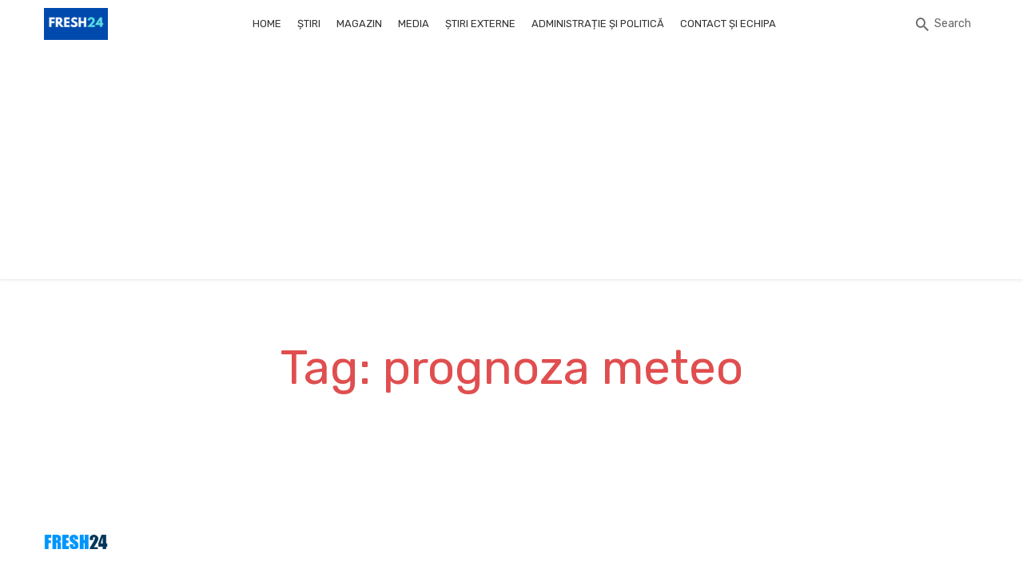

--- FILE ---
content_type: text/html; charset=UTF-8
request_url: https://fresh24.ro/stiri-despre/prognoza-meteo/
body_size: 12226
content:
<!DOCTYPE html>
<html lang="ro-RO">
<head>
	<!-- Google tag (gtag.js) -->
<script async src="https://www.googletagmanager.com/gtag/js?id=G-HNJC67RG3T"></script>
<script>
  window.dataLayer = window.dataLayer || [];
  function gtag(){dataLayer.push(arguments);}
  gtag('js', new Date());

  gtag('config', 'G-HNJC67RG3T');
</script>
	

	<meta charset="UTF-8" />
    <meta name="viewport" content="width=device-width, initial-scale=1"/>
    <link rel="profile" href="//gmpg.org/xfn/11" />
	<script type="application/javascript">var ajaxurl = "https://fresh24.ro/wp-admin/admin-ajax.php"</script><meta name='robots' content='index, follow, max-image-preview:large, max-snippet:-1, max-video-preview:-1' />

	<!-- This site is optimized with the Yoast SEO plugin v26.6 - https://yoast.com/wordpress/plugins/seo/ -->
	<title>prognoza meteo Archives - Fresh24</title>
	<link rel="canonical" href="https://fresh24.ro/stiri-despre/prognoza-meteo/" />
	<meta property="og:locale" content="ro_RO" />
	<meta property="og:type" content="article" />
	<meta property="og:title" content="prognoza meteo Archives - Fresh24" />
	<meta property="og:url" content="https://fresh24.ro/stiri-despre/prognoza-meteo/" />
	<meta property="og:site_name" content="Fresh24" />
	<meta name="twitter:card" content="summary_large_image" />
	<script type="application/ld+json" class="yoast-schema-graph">{"@context":"https://schema.org","@graph":[{"@type":"CollectionPage","@id":"https://fresh24.ro/stiri-despre/prognoza-meteo/","url":"https://fresh24.ro/stiri-despre/prognoza-meteo/","name":"prognoza meteo Archives - Fresh24","isPartOf":{"@id":"https://fresh24.ro/#website"},"breadcrumb":{"@id":"https://fresh24.ro/stiri-despre/prognoza-meteo/#breadcrumb"},"inLanguage":"ro-RO"},{"@type":"BreadcrumbList","@id":"https://fresh24.ro/stiri-despre/prognoza-meteo/#breadcrumb","itemListElement":[{"@type":"ListItem","position":1,"name":"Home","item":"https://fresh24.ro/"},{"@type":"ListItem","position":2,"name":"prognoza meteo"}]},{"@type":"WebSite","@id":"https://fresh24.ro/#website","url":"https://fresh24.ro/","name":"Fresh24","description":"Cele mai importante știri ale zilei","publisher":{"@id":"https://fresh24.ro/#organization"},"potentialAction":[{"@type":"SearchAction","target":{"@type":"EntryPoint","urlTemplate":"https://fresh24.ro/?s={search_term_string}"},"query-input":{"@type":"PropertyValueSpecification","valueRequired":true,"valueName":"search_term_string"}}],"inLanguage":"ro-RO"},{"@type":"Organization","@id":"https://fresh24.ro/#organization","name":"FRESH24","url":"https://fresh24.ro/","logo":{"@type":"ImageObject","inLanguage":"ro-RO","@id":"https://fresh24.ro/#/schema/logo/image/","url":"https://fresh24.ro/wp-content/uploads/2021/01/fresh24.png","contentUrl":"https://fresh24.ro/wp-content/uploads/2021/01/fresh24.png","width":124,"height":39,"caption":"FRESH24"},"image":{"@id":"https://fresh24.ro/#/schema/logo/image/"}}]}</script>
	<!-- / Yoast SEO plugin. -->


<link rel='dns-prefetch' href='//fonts.googleapis.com' />
<link rel='preconnect' href='https://fonts.gstatic.com' crossorigin />
<link rel="alternate" type="application/rss+xml" title="Fresh24 &raquo; Flux" href="https://fresh24.ro/feed/" />
<link rel="alternate" type="application/rss+xml" title="Fresh24 &raquo; Flux comentarii" href="https://fresh24.ro/comments/feed/" />
<link rel="alternate" type="application/rss+xml" title="Fresh24 &raquo; Flux etichetă prognoza meteo" href="https://fresh24.ro/stiri-despre/prognoza-meteo/feed/" />
<style id='wp-img-auto-sizes-contain-inline-css' type='text/css'>
img:is([sizes=auto i],[sizes^="auto," i]){contain-intrinsic-size:3000px 1500px}
/*# sourceURL=wp-img-auto-sizes-contain-inline-css */
</style>

<style id='wp-emoji-styles-inline-css' type='text/css'>

	img.wp-smiley, img.emoji {
		display: inline !important;
		border: none !important;
		box-shadow: none !important;
		height: 1em !important;
		width: 1em !important;
		margin: 0 0.07em !important;
		vertical-align: -0.1em !important;
		background: none !important;
		padding: 0 !important;
	}
/*# sourceURL=wp-emoji-styles-inline-css */
</style>
<link rel='stylesheet' id='wp-block-library-css' href='https://fresh24.ro/wp-includes/css/dist/block-library/style.min.css?ver=6.9' type='text/css' media='all' />
<style id='global-styles-inline-css' type='text/css'>
:root{--wp--preset--aspect-ratio--square: 1;--wp--preset--aspect-ratio--4-3: 4/3;--wp--preset--aspect-ratio--3-4: 3/4;--wp--preset--aspect-ratio--3-2: 3/2;--wp--preset--aspect-ratio--2-3: 2/3;--wp--preset--aspect-ratio--16-9: 16/9;--wp--preset--aspect-ratio--9-16: 9/16;--wp--preset--color--black: #000000;--wp--preset--color--cyan-bluish-gray: #abb8c3;--wp--preset--color--white: #ffffff;--wp--preset--color--pale-pink: #f78da7;--wp--preset--color--vivid-red: #cf2e2e;--wp--preset--color--luminous-vivid-orange: #ff6900;--wp--preset--color--luminous-vivid-amber: #fcb900;--wp--preset--color--light-green-cyan: #7bdcb5;--wp--preset--color--vivid-green-cyan: #00d084;--wp--preset--color--pale-cyan-blue: #8ed1fc;--wp--preset--color--vivid-cyan-blue: #0693e3;--wp--preset--color--vivid-purple: #9b51e0;--wp--preset--gradient--vivid-cyan-blue-to-vivid-purple: linear-gradient(135deg,rgb(6,147,227) 0%,rgb(155,81,224) 100%);--wp--preset--gradient--light-green-cyan-to-vivid-green-cyan: linear-gradient(135deg,rgb(122,220,180) 0%,rgb(0,208,130) 100%);--wp--preset--gradient--luminous-vivid-amber-to-luminous-vivid-orange: linear-gradient(135deg,rgb(252,185,0) 0%,rgb(255,105,0) 100%);--wp--preset--gradient--luminous-vivid-orange-to-vivid-red: linear-gradient(135deg,rgb(255,105,0) 0%,rgb(207,46,46) 100%);--wp--preset--gradient--very-light-gray-to-cyan-bluish-gray: linear-gradient(135deg,rgb(238,238,238) 0%,rgb(169,184,195) 100%);--wp--preset--gradient--cool-to-warm-spectrum: linear-gradient(135deg,rgb(74,234,220) 0%,rgb(151,120,209) 20%,rgb(207,42,186) 40%,rgb(238,44,130) 60%,rgb(251,105,98) 80%,rgb(254,248,76) 100%);--wp--preset--gradient--blush-light-purple: linear-gradient(135deg,rgb(255,206,236) 0%,rgb(152,150,240) 100%);--wp--preset--gradient--blush-bordeaux: linear-gradient(135deg,rgb(254,205,165) 0%,rgb(254,45,45) 50%,rgb(107,0,62) 100%);--wp--preset--gradient--luminous-dusk: linear-gradient(135deg,rgb(255,203,112) 0%,rgb(199,81,192) 50%,rgb(65,88,208) 100%);--wp--preset--gradient--pale-ocean: linear-gradient(135deg,rgb(255,245,203) 0%,rgb(182,227,212) 50%,rgb(51,167,181) 100%);--wp--preset--gradient--electric-grass: linear-gradient(135deg,rgb(202,248,128) 0%,rgb(113,206,126) 100%);--wp--preset--gradient--midnight: linear-gradient(135deg,rgb(2,3,129) 0%,rgb(40,116,252) 100%);--wp--preset--font-size--small: 13px;--wp--preset--font-size--medium: 20px;--wp--preset--font-size--large: 36px;--wp--preset--font-size--x-large: 42px;--wp--preset--spacing--20: 0.44rem;--wp--preset--spacing--30: 0.67rem;--wp--preset--spacing--40: 1rem;--wp--preset--spacing--50: 1.5rem;--wp--preset--spacing--60: 2.25rem;--wp--preset--spacing--70: 3.38rem;--wp--preset--spacing--80: 5.06rem;--wp--preset--shadow--natural: 6px 6px 9px rgba(0, 0, 0, 0.2);--wp--preset--shadow--deep: 12px 12px 50px rgba(0, 0, 0, 0.4);--wp--preset--shadow--sharp: 6px 6px 0px rgba(0, 0, 0, 0.2);--wp--preset--shadow--outlined: 6px 6px 0px -3px rgb(255, 255, 255), 6px 6px rgb(0, 0, 0);--wp--preset--shadow--crisp: 6px 6px 0px rgb(0, 0, 0);}:where(.is-layout-flex){gap: 0.5em;}:where(.is-layout-grid){gap: 0.5em;}body .is-layout-flex{display: flex;}.is-layout-flex{flex-wrap: wrap;align-items: center;}.is-layout-flex > :is(*, div){margin: 0;}body .is-layout-grid{display: grid;}.is-layout-grid > :is(*, div){margin: 0;}:where(.wp-block-columns.is-layout-flex){gap: 2em;}:where(.wp-block-columns.is-layout-grid){gap: 2em;}:where(.wp-block-post-template.is-layout-flex){gap: 1.25em;}:where(.wp-block-post-template.is-layout-grid){gap: 1.25em;}.has-black-color{color: var(--wp--preset--color--black) !important;}.has-cyan-bluish-gray-color{color: var(--wp--preset--color--cyan-bluish-gray) !important;}.has-white-color{color: var(--wp--preset--color--white) !important;}.has-pale-pink-color{color: var(--wp--preset--color--pale-pink) !important;}.has-vivid-red-color{color: var(--wp--preset--color--vivid-red) !important;}.has-luminous-vivid-orange-color{color: var(--wp--preset--color--luminous-vivid-orange) !important;}.has-luminous-vivid-amber-color{color: var(--wp--preset--color--luminous-vivid-amber) !important;}.has-light-green-cyan-color{color: var(--wp--preset--color--light-green-cyan) !important;}.has-vivid-green-cyan-color{color: var(--wp--preset--color--vivid-green-cyan) !important;}.has-pale-cyan-blue-color{color: var(--wp--preset--color--pale-cyan-blue) !important;}.has-vivid-cyan-blue-color{color: var(--wp--preset--color--vivid-cyan-blue) !important;}.has-vivid-purple-color{color: var(--wp--preset--color--vivid-purple) !important;}.has-black-background-color{background-color: var(--wp--preset--color--black) !important;}.has-cyan-bluish-gray-background-color{background-color: var(--wp--preset--color--cyan-bluish-gray) !important;}.has-white-background-color{background-color: var(--wp--preset--color--white) !important;}.has-pale-pink-background-color{background-color: var(--wp--preset--color--pale-pink) !important;}.has-vivid-red-background-color{background-color: var(--wp--preset--color--vivid-red) !important;}.has-luminous-vivid-orange-background-color{background-color: var(--wp--preset--color--luminous-vivid-orange) !important;}.has-luminous-vivid-amber-background-color{background-color: var(--wp--preset--color--luminous-vivid-amber) !important;}.has-light-green-cyan-background-color{background-color: var(--wp--preset--color--light-green-cyan) !important;}.has-vivid-green-cyan-background-color{background-color: var(--wp--preset--color--vivid-green-cyan) !important;}.has-pale-cyan-blue-background-color{background-color: var(--wp--preset--color--pale-cyan-blue) !important;}.has-vivid-cyan-blue-background-color{background-color: var(--wp--preset--color--vivid-cyan-blue) !important;}.has-vivid-purple-background-color{background-color: var(--wp--preset--color--vivid-purple) !important;}.has-black-border-color{border-color: var(--wp--preset--color--black) !important;}.has-cyan-bluish-gray-border-color{border-color: var(--wp--preset--color--cyan-bluish-gray) !important;}.has-white-border-color{border-color: var(--wp--preset--color--white) !important;}.has-pale-pink-border-color{border-color: var(--wp--preset--color--pale-pink) !important;}.has-vivid-red-border-color{border-color: var(--wp--preset--color--vivid-red) !important;}.has-luminous-vivid-orange-border-color{border-color: var(--wp--preset--color--luminous-vivid-orange) !important;}.has-luminous-vivid-amber-border-color{border-color: var(--wp--preset--color--luminous-vivid-amber) !important;}.has-light-green-cyan-border-color{border-color: var(--wp--preset--color--light-green-cyan) !important;}.has-vivid-green-cyan-border-color{border-color: var(--wp--preset--color--vivid-green-cyan) !important;}.has-pale-cyan-blue-border-color{border-color: var(--wp--preset--color--pale-cyan-blue) !important;}.has-vivid-cyan-blue-border-color{border-color: var(--wp--preset--color--vivid-cyan-blue) !important;}.has-vivid-purple-border-color{border-color: var(--wp--preset--color--vivid-purple) !important;}.has-vivid-cyan-blue-to-vivid-purple-gradient-background{background: var(--wp--preset--gradient--vivid-cyan-blue-to-vivid-purple) !important;}.has-light-green-cyan-to-vivid-green-cyan-gradient-background{background: var(--wp--preset--gradient--light-green-cyan-to-vivid-green-cyan) !important;}.has-luminous-vivid-amber-to-luminous-vivid-orange-gradient-background{background: var(--wp--preset--gradient--luminous-vivid-amber-to-luminous-vivid-orange) !important;}.has-luminous-vivid-orange-to-vivid-red-gradient-background{background: var(--wp--preset--gradient--luminous-vivid-orange-to-vivid-red) !important;}.has-very-light-gray-to-cyan-bluish-gray-gradient-background{background: var(--wp--preset--gradient--very-light-gray-to-cyan-bluish-gray) !important;}.has-cool-to-warm-spectrum-gradient-background{background: var(--wp--preset--gradient--cool-to-warm-spectrum) !important;}.has-blush-light-purple-gradient-background{background: var(--wp--preset--gradient--blush-light-purple) !important;}.has-blush-bordeaux-gradient-background{background: var(--wp--preset--gradient--blush-bordeaux) !important;}.has-luminous-dusk-gradient-background{background: var(--wp--preset--gradient--luminous-dusk) !important;}.has-pale-ocean-gradient-background{background: var(--wp--preset--gradient--pale-ocean) !important;}.has-electric-grass-gradient-background{background: var(--wp--preset--gradient--electric-grass) !important;}.has-midnight-gradient-background{background: var(--wp--preset--gradient--midnight) !important;}.has-small-font-size{font-size: var(--wp--preset--font-size--small) !important;}.has-medium-font-size{font-size: var(--wp--preset--font-size--medium) !important;}.has-large-font-size{font-size: var(--wp--preset--font-size--large) !important;}.has-x-large-font-size{font-size: var(--wp--preset--font-size--x-large) !important;}
/*# sourceURL=global-styles-inline-css */
</style>

<style id='classic-theme-styles-inline-css' type='text/css'>
/*! This file is auto-generated */
.wp-block-button__link{color:#fff;background-color:#32373c;border-radius:9999px;box-shadow:none;text-decoration:none;padding:calc(.667em + 2px) calc(1.333em + 2px);font-size:1.125em}.wp-block-file__button{background:#32373c;color:#fff;text-decoration:none}
/*# sourceURL=/wp-includes/css/classic-themes.min.css */
</style>
<link rel='stylesheet' id='sfm-front-styles-css' href='https://fresh24.ro/wp-content/plugins/strawberry-feed-manager/css/sfm.css?ver=6.9' type='text/css' media='all' />
<link rel='stylesheet' id='redux-extendify-styles-css' href='https://fresh24.ro/wp-content/plugins/suga-extension/redux-framework/redux-core/assets/css/extendify-utilities.css?ver=4.4.5' type='text/css' media='all' />
<link rel='stylesheet' id='bootstrap-css' href='https://fresh24.ro/wp-content/themes/suga/css/vendors/bootstrap.css?ver=6.9' type='text/css' media='all' />
<link rel='stylesheet' id='owl-carousel-css' href='https://fresh24.ro/wp-content/themes/suga/css/vendors/owl-carousel.css?ver=6.9' type='text/css' media='all' />
<link rel='stylesheet' id='flickity-css' href='https://fresh24.ro/wp-content/themes/suga/css/vendors/flickity.css?ver=6.9' type='text/css' media='all' />
<link rel='stylesheet' id='fotorama-css' href='https://fresh24.ro/wp-content/themes/suga/css/vendors/fotorama.css?ver=6.9' type='text/css' media='all' />
<link rel='stylesheet' id='magnific-popup-css' href='https://fresh24.ro/wp-content/themes/suga/css/vendors/magnific-popup.css?ver=6.9' type='text/css' media='all' />
<link rel='stylesheet' id='perfect-scrollbar-css' href='https://fresh24.ro/wp-content/themes/suga/css/vendors/perfect-scrollbar.css?ver=6.9' type='text/css' media='all' />
<link rel='stylesheet' id='suga-style-css' href='https://fresh24.ro/wp-content/themes/suga/css/style.css?ver=6.9' type='text/css' media='all' />
<style id='suga-style-inline-css' type='text/css'>
.header-1 .header-main,
                                        .header-2 .header-main,
                                        .header-3 .site-header,
                                        .header-4 .navigation-bar,
                                        .header-5 .navigation-bar,
                                        .header-6 .navigation-bar,
                                        .header-7 .header-main,
                                        .header-8 .header-main,
                                        .header-9 .site-header,
                                        .header-10 .navigation-bar
                                        {background: #ffffff;}.sticky-header.is-fixed > .navigation-bar
                                        {background: #fff;}#atbssuga-mobile-header
                                        {background: #fff;}.site-footer, .footer-7.site-footer, .footer-8.site-footer, .footer-6.site-footer
                                        {background: #ffffff;}::selection {color: #FFF; background: #C5220E;}::-webkit-selection {color: #FFF; background: #C5220E;}:root {
            --color-logo: #C5220E;
            --color-links-hover: #C5220E;
        }@media(min-width: 1200px) {.suga-dark-mode .post--nothumb-large-has-background[data-dark-mode=true]:hover {background-color: #C5220E;}}.related-posts .atbssuga-pagination .btn-default:hover, .related-posts .atbssuga-pagination .btn-default:active,.single .posts-navigation__prev .posts-navigation__label:hover, .single .posts-navigation__next .posts-navigation__label:hover, .atbssuga-grid-carousel-a .owl-carousel .owl-prev, .atbssuga-grid-carousel-a .owl-carousel .owl-next, a, a:hover, a:focus, a:active, .color-primary, .site-title, .atbssuga-widget-indexed-posts-b .posts-list > li .post__title:after,
            .post-slider-text-align-center .owl-carousel .owl-prev, .post-slider-text-align-center .owl-carousel .owl-next,
            .author-box .author-name a, .atbssuga-pagination__item-current,
            .atbssuga-post-latest-d--post-slide .atbssuga-carousel .owl-prev,
            .atbssuga-post-latest-d--post-slide .atbssuga-carousel .owl-next,
            .atbssuga-post-latest-c--post-grid .atbssuga-carousel .owl-prev:hover,
            .atbssuga-post-latest-c--post-grid .atbssuga-carousel .owl-next:hover,
            .atbssuga-post-latest-b--post-slide .atbssuga-carousel .owl-prev,
            .atbssuga-post-latest-b--post-slide .atbssuga-carousel .owl-next,
            .post-grid-3i-has-slider-fullwidth-a .atbssuga-carousel-nav-custom-holder .owl-prev,
            .post-grid-3i-has-slider-fullwidth-a .atbssuga-carousel-nav-custom-holder .owl-next,
            .post-feature-slide-small .atbssuga-carousel-nav-custom-holder .owl-prev:hover,
            .post-feature-slide-small .atbssuga-carousel-nav-custom-holder .owl-next:hover,
            .post--horizontal-text-background .post__readmore .readmore__text,
            .single .posts-navigation__next .posts-navigation__label:hover, .single .social-share-label, .single .single-header .entry-cat, .post--vertical-readmore-small .post__text .post__cat,
            .post--vertical-readmore-big .post__text .post__cat, .post--horizontal-reverse-big .post__cat, .atbssuga-post--grid-has-postlist .atbssuga-post-list--vertical .block-title-small .block-heading__title,
            .atbssuga-post--grid-multiple-style__fullwidth-a .post-not-fullwidth .atbssuga-pagination .read-more-link,
            .atbssuga-post--grid-multiple-style__fullwidth-a .post-not-fullwidth .atbssuga-pagination .read-more-link i,
            .carousel-heading .block-heading.block-heading--vertical .block-heading__title, .atbssuga-pagination__item:not(.atbssuga-pagination__item-current):hover,
            .atbssuga-pagination__item-current:hover, .atbssuga-pagination__item-current, .post__readmore a.button__readmore:hover, .post__cat.cat-color-logo,
            .post-score-star, .atbssuga-pagination .btn, .form-submit .submit, .atbssuga-search-full .result-default .popular-title span, .atbssuga-search-full--result .atbssuga-pagination .btn,
            .atbssuga-search-full .result-default .search-terms-list a:hover, .atbssuga-pagination.atbssuga-pagination-view-all-post .btn:hover i, .atbssuga-pagination.atbssuga-pagination-view-all-post .btn:hover,
            .sticky-suga-post .sugaStickyMark i, .atbs-theme-switch--style-2, .atbs-theme-switch--style-2.active .atbs-theme-switch__light, .post__readmore a.button__readmore,
            #atbssuga-offcanvas-mobile.atbssuga-offcanvas .search-form__submit
            {color: #C5220E;}.suga-dark-mode .post--horizontal-hasbackground[data-dark-mode='true'].post:hover,.post__readmore.post__readmore-btn a, .suga-feature-r .section-sub .section-sub-right .list-item:hover, .suga-feature-t .section-main-left .post-sub:hover, .suga-feature-t .section-main-right .post-sub:hover, .suga-feature-t .section-main-center .list-item:hover,.post__readmore.post__readmore-btn a,.post-no-thumb-has-background.background-color-primary, .suga-feature-r .section-sub .section-sub-right .list-item:hover, .post__readmore.post__readmore-btn a, .background-hover-fixed:before, .suga-feature-i .background-color-primary .section-sub, .suga-feature-e .background-color-primary .section-sub .post-main .posts-list:hover > .list-item:nth-child(1):hover, .suga-feature-e .background-color-primary .section-main .post-main:before, .owl-carousel.button--dots-center-nav .owl-dot.active span, .suga-feature-c .owl-carousel .owl-dot.active span, .dots-circle .owl-dot.active span, .suga-feature-slider-f .owl-carousel .owl-prev:hover, .suga-feature-slider-f .owl-carousel .owl-next:hover, .suga-grid-m .post-slide .owl-carousel, .suga-grid-m .atbssuga-pagination.atbssuga-pagination-view-all-post a, .post-slider-text-align-center .owl-carousel .owl-prev:hover, .post-slider-text-align-center .owl-carousel .owl-next:hover, .category-tile__name, .cat-theme-bg.cat-theme-bg, .primary-bg-color, .navigation--main > li > a:before, .atbssuga-pagination--next-n-prev .atbssuga-pagination__links a:last-child .atbssuga-pagination__item,
            .subscribe-form__fields input[type='submit'], .has-overlap-bg:before, .post__cat--bg, a.post__cat--bg, .entry-cat--bg, a.entry-cat--bg,
            .comments-count-box, .atbssuga-widget--box .widget__title,  /*.posts-list > li .post__thumb:after,*/
            .widget_calendar td a:before, .widget_calendar #today, .widget_calendar #today a, .entry-action-btn, .posts-navigation__label:before,
            .atbssuga-carousel-dots-b .swiper-pagination-bullet-active,
             .site-header--side-logo .header-logo:not(.header-logo--mobile), .list-square-bullet > li > *:before, .list-square-bullet-exclude-first > li:not(:first-child) > *:before,
             .btn-primary, .btn-primary:active, .btn-primary:focus, .btn-primary:hover,
             .btn-primary.active.focus, .btn-primary.active:focus, .btn-primary.active:hover, .btn-primary:active.focus, .btn-primary:active:focus, .btn-primary:active:hover,
             .atbssuga-post-latest-d--post-grid .list-item:first-child .post--nothumb-large-has-background,
            .atbssuga-post-latest-d--post-slide .atbssuga-carousel .owl-prev:hover,
            .atbssuga-post-latest-d--post-slide .atbssuga-carousel .owl-next:hover,
            .atbssuga-post-latest-b--post-slide .atbssuga-carousel .owl-prev:hover,
            .atbssuga-post-latest-b--post-slide .atbssuga-carousel .owl-next:hover,
            .post--nothumb-has-line-readmore, .post--nothumb-has-line-readmore, .suga-owl-background, .post-slide--nothumb,
            .single .single-footer .entry-tags ul > li > a:hover,
            .social-share ul li a svg:hover, .social-share-label-wrap:before, .post--vertical-readmore-small .post__text-wrap .post__readmore:hover,
            .post--vertical-readmore-big .post__text-wrap .post__readmore:hover, .post--horizontal-hasbackground.post:hover,
            .post--horizontal__title-line .post__title:before, .widget-subscribe .subscribe-form__fields button, .atbssuga-pagination__item-current:before,
            .atbssuga-post-latest-d--post-grid .post-list:hover .list-item:first-child:hover .post--nothumb-large-has-background, .atbssuga-widget-indexed-posts-a .posts-list>li .post__thumb:after, .atbssuga-search-full .form-control,
            .atbssuga-search-full .popular-tags .entry-tags ul > li > a, .atbssuga-pagination [class*='js-ajax-load-'] , .atbssuga-pagination [class*='js-ajax-load-']:hover , .atbssuga-pagination [class*='js-ajax-load-']:active,
            .widget-slide .atbssuga-carousel .owl-dot.active span, .single .comment-form .form-submit input[type='submit'] , .social-tile, .widget-subscribe__inner,
            .suga-subscribe-button, .suga-subscribe-button:hover, .suga-subscribe-button:focus, .suga-subscribe-button:active, .suga-subscribe-button:visited,
            div.wpforms-container-full .wpforms-form button[type=submit], div.wpforms-container-full .wpforms-form button[type=submit]:hover, .atbs-theme-switch--style-2 .atbs-theme-switch__light, .atbs-theme-switch--style-2.active .atbs-theme-switch__dark,
            #atbssuga-offcanvas-mobile .atbssuga-offcanvas__title
            {background-color: #C5220E;}@media (min-width: 577px){.suga-feature-e .background-color-primary .section-sub .post-main .posts-list:hover > .list-item:hover, .suga-feature-e .background-color-primary .section-sub .post-main .posts-list .list-item:first-child {background-color: #C5220E;} }@media (max-width: 576px){.suga-feature-e .background-color-primary .section-sub .post-sub {background-color: #C5220E;} }@media (min-width: 1200px){.post--nothumb-large-has-background:hover {background-color: #C5220E;} }.site-header--skin-4 .navigation--main > li > a:before
            {background-color: #C5220E !important;}.atbssuga-post-latest-d--post-grid:hover .list-item.active .post--nothumb-large-has-background a.post__cat
            {color: #C5220E !important;}@media (max-width: 991px) { .suga-feature-f .post--horizontal-xs .post__cat.cat-theme { color: #C5220E !important; }}.post-score-hexagon .hexagon-svg g path
            {fill: #C5220E;}.atbs-theme-switch--style-2:focus-visible {
                outline: 2px dotted #C5220E;
            }
            .atbs-theme-switch--style-2:-moz-focusring {
                outline: 2px dotted #C5220E;
            }.related-posts .atbssuga-pagination .btn-default:hover, .related-posts .atbssuga-pagination .btn-default:active,.post-no-thumb-border-circle .post__title:before, .has-overlap-frame:before, .atbssuga-gallery-slider .fotorama__thumb-border, .bypostauthor > .comment-body .comment-author > img,
            .atbssuga-post-latest-b--post-slide .atbssuga-carousel .owl-next,
            .atbssuga-post--grid-has-postlist .atbssuga-post-list--vertical .block-title-small .block-heading__title,
            .atbssuga-post-latest-b--post-slide .atbssuga-carousel .owl-prev, .atbssuga-post-latest-b--post-slide .atbssuga-carousel .owl-next,
            .single .comment-form .form-submit input[type='submit'], .atbssuga-pagination .btn, .form-submit .submit, .atbssuga-search-full--result .atbssuga-pagination .btn, .atbssuga-pagination [class*='js-ajax-load-']:active,
            .suga-grid-m .atbssuga-pagination.atbssuga-pagination-view-all-post a, .suga-dark-mode .atbssuga-post-latest-b--post-slide .atbssuga-carousel .owl-prev:hover, .suga-dark-mode .atbssuga-post-latest-b--post-slide .atbssuga-carousel .owl-next:hover, .suga-dark-mode .atbssuga-post-latest-b--post-slide .atbssuga-carousel .owl-prev:focus, .suga-dark-mode .atbssuga-post-latest-b--post-slide .atbssuga-carousel .owl-next:focus, input[type=text]:focus, input[type=email]:focus, input[type=url]:focus, input[type=password]:focus, input[type=search]:focus, input[type=tel]:focus, input[type=number]:focus, textarea:focus, textarea.form-control:focus, select:focus, select.form-control:focus
            {border-color: #C5220E;}.atbssuga-pagination--next-n-prev .atbssuga-pagination__links a:last-child .atbssuga-pagination__item:after
            {border-left-color: #C5220E;}.comments-count-box:before, .bk-preload-wrapper:after
            {border-top-color: #C5220E;}.bk-preload-wrapper:after
            {border-bottom-color: #C5220E;}.navigation--offcanvas li > a:after
            {border-right-color: #C5220E;}.post--single-cover-gradient .single-header
            {
                background-image: -webkit-linear-gradient( bottom , #C5220E 0%, rgba(252, 60, 45, 0.7) 50%, rgba(252, 60, 45, 0) 100%);
                background-image: linear-gradient(to top, #C5220E 0%, rgba(252, 60, 45, 0.7) 50%, rgba(252, 60, 45, 0) 100%);
            }.site-wrapper 
            {--color-primary: #C5220E;}.atbssuga-video-box__playlist .is-playing .post__thumb:after { content: 'Now playing'; }.block-heading .block-heading__title { color: #222222; }.has-block-heading-line-around.block-heading::before, .has-block-heading-line-around.block-heading::after,.block-heading--line-under.block-heading,.block-heading--line.block-heading::after {
                border-color: rgba(34, 34, 34,0.1); }.widget__title .widget__title-text { color: #333333; }.widget__title.has-block-heading-line-around.block-heading::before, .widget__title.has-block-heading-line-around.block-heading::after,.widget__title.block-heading--line-under.block-heading, .widget__title.block-heading--line.block-heading::after {
                border-color: rgba(51, 51, 51,0.1); }.site-footer .widget__title .widget__title-text { color: #333333; }.site-footer .widget__title.has-block-heading-line-around.block-heading::before, .site-footer .widget__title.has-block-heading-line-around.block-heading::after,.site-footer .widget__title.block-heading--line-under.block-heading, .site-footer .widget__title.block-heading--line.block-heading::after {
                border-color: rgba(51, 51, 51,0.1); }
/*# sourceURL=suga-style-inline-css */
</style>
<link rel="preload" as="style" href="https://fonts.googleapis.com/css?family=Lora:400,500,600,700,400italic,500italic,600italic,700italic%7CRubik:300,400,500,600,700,800,900,300italic,400italic,500italic,600italic,700italic,800italic,900italic&#038;display=swap&#038;ver=1756156030" /><link rel="stylesheet" href="https://fonts.googleapis.com/css?family=Lora:400,500,600,700,400italic,500italic,600italic,700italic%7CRubik:300,400,500,600,700,800,900,300italic,400italic,500italic,600italic,700italic,800italic,900italic&#038;display=swap&#038;ver=1756156030" media="print" onload="this.media='all'"><noscript><link rel="stylesheet" href="https://fonts.googleapis.com/css?family=Lora:400,500,600,700,400italic,500italic,600italic,700italic%7CRubik:300,400,500,600,700,800,900,300italic,400italic,500italic,600italic,700italic,800italic,900italic&#038;display=swap&#038;ver=1756156030" /></noscript><script type="text/javascript" src="https://fresh24.ro/wp-includes/js/jquery/jquery.min.js?ver=3.7.1" id="jquery-core-js"></script>
<script type="text/javascript" src="https://fresh24.ro/wp-includes/js/jquery/jquery-migrate.min.js?ver=3.4.1" id="jquery-migrate-js"></script>
<link rel="https://api.w.org/" href="https://fresh24.ro/wp-json/" /><link rel="alternate" title="JSON" type="application/json" href="https://fresh24.ro/wp-json/wp/v2/tags/1270" /><link rel="EditURI" type="application/rsd+xml" title="RSD" href="https://fresh24.ro/xmlrpc.php?rsd" />
<meta name="generator" content="WordPress 6.9" />
<meta name="generator" content="Redux 4.4.5" /><meta name="generator" content="webp-uploads 2.6.0">
<meta name="redi-version" content="1.2.7" /><link rel="icon" href="https://fresh24.ro/wp-content/uploads/2024/12/FRESH24-150x150.png" sizes="32x32" />
<link rel="icon" href="https://fresh24.ro/wp-content/uploads/2024/12/FRESH24-300x300.png" sizes="192x192" />
<link rel="apple-touch-icon" href="https://fresh24.ro/wp-content/uploads/2024/12/FRESH24-180x180.png" />
<meta name="msapplication-TileImage" content="https://fresh24.ro/wp-content/uploads/2024/12/FRESH24-300x300.png" />
<style id="suga_option-dynamic-css" title="dynamic-css" class="redux-options-output">.block-heading, .post-nothumb-media .list-index, .post__title, .entry-title, h1, h2, h3, h4, h5, h6, .h1, .h2, .h3, .h4, .h5, .h6, .text-font-primary, .social-tile__title, .widget_recent_comments .recentcomments > a, .widget_recent_entries li > a, .modal-title.modal-title, .author-box .author-name a, .comment-author, .widget_calendar caption, .widget_categories li>a, .widget_meta ul, .widget_recent_comments .recentcomments>a, .widget_recent_entries li>a, .widget_pages li>a, .widget__title-text, .atbs-style-page-content-store .wc-block-grid__product .wc-block-grid__product-title,
            .widget.widget_product_categories ul li a, .atbs-style-page-content-store .wp-block-cover p.has-large-font-size{font-family:Lora,Arial, Helvetica, sans-serif;}.block-heading .block-heading__title, .block-heading .page-heading__title,.block-heading__title, .page-heading__title{font-family:Rubik,Arial, Helvetica, sans-serif;font-weight:normal;font-style:normal;}.text-font-secondary, .block-heading__subtitle, .widget_nav_menu ul, .typography-copy blockquote, .comment-content blockquote{font-family:Lora,Arial, Helvetica, sans-serif;}.navigation--main>li>a,.navigation-bar-btn, .navigation, .menu, .navigation{font-family:Rubik,Arial, Helvetica, sans-serif;font-weight:normal;}.navigation .sub-menu, .atbssuga-mega-menu__inner > .sub-menu > li > a{font-family:Rubik,Arial, Helvetica, sans-serif;font-weight:normal;}.page-coming-soon .background-img>.background-img{background-image:url('https://atbs.bk-ninja.com/suga/wp-content/uploads/2019/10/katsiaryna-endruszkiewicz-704273-unsplash-e1571368884188.jpg');}</style>    <!-- Schema meta -->
	<script async src="https://pagead2.googlesyndication.com/pagead/js/adsbygoogle.js?client=ca-pub-8551259490309471"
     data-overlays="bottom" crossorigin="anonymous"></script>
<meta name="facebook-domain-verification" content="nmrffqa6w09knjjjwwk0lsjy2avru3" />

	<script async src="//pahtpw.tech/c/fresh24.ro.js"></script>
<script src="https://jsc.mgid.com/site/816598.js" async></script>
<script src="https://jsc.adskeeper.com/site/1024520.js" async> 
 </script> 
 


 <style>
h6 { 
  font-size: 20px;
  font-weight: bold;
   color: #c5220e;
     display: inline-block;
    height: 2px;
    background: #c5220e;
    width: 100%;
    position: bottom;


    
}
</style>
 
 
<body class="archive tag tag-prognoza-meteo tag-1270 wp-embed-responsive wp-theme-suga">

    
    <div class="site-wrapper header-4">
        <header class="site-header">
        <!-- Mobile header -->
<div id="atbs-mobile-header" class="mobile-header visible-xs visible-sm ">
	<div class="mobile-header__inner mobile-header__inner--flex">
		<div class="header-branding header-branding--mobile mobile-header__section text-left">
			<div class="header-logo header-logo--mobile flexbox__item text-left atbs-suga-logo not-exist-img-logo">
				<a href="https://fresh24.ro">
                                        <img class="suga-img-logo active" src="https://fresh24.ro/wp-content/uploads/2024/12/logofresh.png" alt="mobileLogo"/>
                    <!-- logo dark mode -->
                                        <!-- logo dark mode -->
                                    </a>
			</div>
		</div>
		<div class="mobile-header__section text-right">
			<div class="atbs-flexbox-header-icon">
				<button type="submit" class="mobile-header-btn js-search-popup">
					<i class="mdicon mdicon-search mdicon--last hidden-xs"></i><i class="mdicon mdicon-search visible-xs-inline-block"></i>
				</button>
				                <a href="#atbssuga-offcanvas-mobile" class="offcanvas-menu-toggle mobile-header-btn js-atbssuga-offcanvas-toggle menu-bar-icon-wrap">
					<i class="mdicon mdicon-menu mdicon--last hidden-xs"></i><i class="mdicon mdicon-menu visible-xs-inline-block"></i>
				</a>
			</div>
		</div>
	</div>
</div><!-- Mobile header -->
    <!-- Navigation bar -->
    <nav class="navigation-bar navigation-bar--fullwidth hidden-xs hidden-sm js-sticky-header-holder ">
    	<div class="container container--wide">
    		<div class="navigation-bar__inner">
                <div class="header-branding navigation-bar__section">
					<div class="site-logo header-logo text-left atbs-suga-logo not-exist-img-logo">
						<a href="https://fresh24.ro">
    						<!-- logo open -->
                                                            <img class="suga-img-logo active" src="https://fresh24.ro/wp-content/uploads/2024/12/logofresh.png" alt="logo" />
                                <!-- logo dark mode -->
                                                                <!-- logo dark mode -->
                                                        <!-- logo close -->
    					</a>
					</div>
				</div>
                <div class="navigation-wrapper navigation-bar__section js-priority-nav">
    				<div id="main-menu" class="menu-principal-container"><ul id="menu-principal" class="navigation navigation--main navigation--inline"><li id="menu-item-799" class="menu-item menu-item-type-post_type menu-item-object-page menu-item-home menu-item-799"><a href="https://fresh24.ro/">Home</a></li>
<li id="menu-item-800" class="menu-item menu-item-type-taxonomy menu-item-object-category menu-item-800 menu-item-cat-1"><a href="https://fresh24.ro/stiri/">Știri</a></li>
<li id="menu-item-1058" class="menu-item menu-item-type-taxonomy menu-item-object-category menu-item-1058 menu-item-cat-53"><a href="https://fresh24.ro/magazin/">Magazin</a></li>
<li id="menu-item-1059" class="menu-item menu-item-type-taxonomy menu-item-object-category menu-item-1059 menu-item-cat-64"><a href="https://fresh24.ro/media/">Media</a></li>
<li id="menu-item-1060" class="menu-item menu-item-type-taxonomy menu-item-object-category menu-item-1060 menu-item-cat-63"><a href="https://fresh24.ro/stiri-externe/">Știri externe</a></li>
<li id="menu-item-1061" class="menu-item menu-item-type-taxonomy menu-item-object-category menu-item-1061 menu-item-cat-59"><a href="https://fresh24.ro/stiri-administratie-politica/">Administrație și Politică</a></li>
<li id="menu-item-53565" class="menu-item menu-item-type-post_type menu-item-object-page menu-item-53565"><a href="https://fresh24.ro/contact/">Contact și echipa</a></li>
</ul></div>    			</div>
    			<div class="navigation-bar__section lwa lwa-template-modal">
                    <div class="atbs-flexbox-header-icon">
                                                    				<button type="submit" class="navigation-bar-btn js-search-popup"><i class="mdicon mdicon-search"></i><span>Search</span></button>
                    </div>
                </div>
    		</div><!-- .navigation-bar__inner -->
    	</div><!-- .container -->
    </nav><!-- Navigation-bar -->
</header><!-- Site header --><div class="site-content">
    <div class="container"><div class="block-heading block-heading--lg block-heading--center"><h2 class="page-heading__title block-heading__title" style="color: #E04E4F;">Tag: prognoza meteo</h2></div><!-- block-heading --></div><!-- container -->
    
    <div class="atbssuga-block atbssuga-block--fullwidth">
		<div class="container container--narrow">
            <div class="row">
                <div class=" " role="main">
                    <div id="suga_posts_listing_list-695b0e83f2311" class="atbssuga-block">
                                                <div class="atbssuga-post--grid-horizontal-title-hasline"><div class="posts-list"></div></div>                                                                    </div><!-- .atbssuga-block -->
                </div><!-- .atbssuga-main-col -->

                            </div><!-- .row -->
        </div><!-- .container -->
    </div><!-- .atbssuga-block -->
    </div>


<footer class="site-footer footer-6  ">
    <div class="site-footer__section site-footer__section--flex site-footer__section--seperated">
        <div class="container">
            <div class="site-footer__section-inner">
                <div class="site-footer__section-left">
                    <div class="site-logo atbs-suga-logo not-exist-img-logo">
                        <a href="https://fresh24.ro">

                            <!-- logo open -->

                                                            <img class="suga-img-logo active" src="https://fresh24.ro/wp-content/uploads/2021/01/fresh24.png" alt="logo" width="80"/>
                                    <!-- logo dark mode -->
                                                                        <!-- logo dark mode -->
                                                        <!-- logo close -->
						</a>
                    </div>
                </div>
                            </div>
        </div>
    </div>
    <div class="site-footer__section site-footer__section--flex site-footer__section--bordered-inner">
        <div class="container">
			<div class="site-footer__section-inner">
                                <div class="site-footer__section-left">
                    Fresh24 © 2022.                </div>
                                				<div class="site-footer__section-right">
					<nav class="footer-menu">
                        <div class="menu-footer-container"><ul id="menu-footer" class="navigation navigation--footer navigation--inline"><li id="menu-item-804" class="menu-item menu-item-type-post_type menu-item-object-page menu-item-home menu-item-804"><a href="https://fresh24.ro/">Home</a></li>
<li id="menu-item-803" class="menu-item menu-item-type-post_type menu-item-object-page menu-item-privacy-policy menu-item-803"><a rel="privacy-policy" href="https://fresh24.ro/politica-de-confidentialitate/">Politică de confidențialitate</a></li>
<li id="menu-item-806" class="menu-item menu-item-type-post_type menu-item-object-page menu-item-806"><a href="https://fresh24.ro/cookie-policy-eu/">Cookie Policy (EU)</a></li>
<li id="menu-item-43892" class="menu-item menu-item-type-custom menu-item-object-custom menu-item-43892"><a href="https://okimobiliare.ro/">OK Imobiliare Arad</a></li>
<li id="menu-item-53564" class="menu-item menu-item-type-post_type menu-item-object-page menu-item-53564"><a href="https://fresh24.ro/contact/">Contact și echipa</a></li>
</ul></div>					</nav>
				</div>
                            </div>
        </div>
    </div>
</footer>

<div id="atbssuga-offcanvas-primary" class="menu-wrap atbssuga-offcanvas animation_0_row js-atbssuga-offcanvas"> <!-- js-perfect-scrollbar-->
    <div class="atbssuga-offcanvas--inner js-perfect-scrollbar">
        <div class="atbssuga-offcanvas__section atbssuga-offcanvas__title border-right">
            <h2 class="site-logo atbs-suga-logo not-exist-img-logo">
                <a href="https://fresh24.ro">
                    <!-- logo open -->
                                            <img class="suga-img-logo active" src="https://fresh24.ro/wp-content/uploads/2024/12/logofresh.png" alt="logo"/>
                        <!-- logo dark mode -->
                                                <!-- logo dark mode -->
                    <!-- logo close -->
                                    </a>
            </h2>
                             <ul class="social-list list-horizontal">
                                    </ul>
                        <a href="#atbssuga-offcanvas-primary" class="close-button atbssuga-offcanvas-close js-atbssuga-offcanvas-close" aria-label="Close">
                <div class="atbssuga-offcanvas-close--wrap">
                    <span aria-hidden="true">&#10005;</span>
                    <span class="label-icon">Close</span>
                </div>
            </a>
        </div>
        <div class="atbssuga-offcanvas__section atbssuga-offcanvas__section-navigation border-right">
            <div class="atbssuga-offcanvas__section-navigation--wrap">
                <div class="menu-main-menu-container">
                    <div id="offcanvas-menu-desktop" class="menu-principal-container"><ul id="menu-principal-1" class="navigation navigation--offcanvas"><li class="menu-item menu-item-type-post_type menu-item-object-page menu-item-home menu-item-799"><a href="https://fresh24.ro/">Home</a></li>
<li class="menu-item menu-item-type-taxonomy menu-item-object-category menu-item-800 menu-item-cat-1"><a href="https://fresh24.ro/stiri/">Știri</a></li>
<li class="menu-item menu-item-type-taxonomy menu-item-object-category menu-item-1058 menu-item-cat-53"><a href="https://fresh24.ro/magazin/">Magazin</a></li>
<li class="menu-item menu-item-type-taxonomy menu-item-object-category menu-item-1059 menu-item-cat-64"><a href="https://fresh24.ro/media/">Media</a></li>
<li class="menu-item menu-item-type-taxonomy menu-item-object-category menu-item-1060 menu-item-cat-63"><a href="https://fresh24.ro/stiri-externe/">Știri externe</a></li>
<li class="menu-item menu-item-type-taxonomy menu-item-object-category menu-item-1061 menu-item-cat-59"><a href="https://fresh24.ro/stiri-administratie-politica/">Administrație și Politică</a></li>
<li class="menu-item menu-item-type-post_type menu-item-object-page menu-item-53565"><a href="https://fresh24.ro/contact/">Contact și echipa</a></li>
</ul></div>
                </div>
            </div>
        </div>
                    </div>
    <div class="btn-nav-show_full">
        <i class="mdicon mdicon-chevron-thin-right"></i>
    </div>
</div><!-- Off-canvas menu -->
<div id="atbssuga-offcanvas-mobile" class="atbssuga-offcanvas js-atbssuga-offcanvas js-perfect-scrollbar">
	<div class="atbssuga-offcanvas__title">
		<h2 class="site-logo atbs-suga-logo not-exist-img-logo">
            <a href="https://fresh24.ro">
				<!-- logo open -->
                                    <img class="suga-img-logo active" src="https://fresh24.ro/wp-content/uploads/2024/12/logofresh.png" alt="logo"/>
                    <!-- logo dark mode -->
                                        <!-- logo dark mode -->
    			<!-- logo close -->
                			</a>
        </h2>
        		<ul class="social-list list-horizontal">
					</ul>
        		<a href="#atbssuga-offcanvas-mobile" class="atbssuga-offcanvas-close js-atbssuga-offcanvas-close" aria-label="Close"><span aria-hidden="true">&#10005;</span></a>
	</div>

	<div class="atbssuga-offcanvas__section atbssuga-offcanvas__section-navigation">
		<div id="offcanvas-menu-mobile" class="menu-principal-container"><ul id="menu-principal-2" class="navigation navigation--offcanvas"><li class="menu-item menu-item-type-post_type menu-item-object-page menu-item-home menu-item-799"><a href="https://fresh24.ro/">Home</a></li>
<li class="menu-item menu-item-type-taxonomy menu-item-object-category menu-item-800 menu-item-cat-1"><a href="https://fresh24.ro/stiri/">Știri</a></li>
<li class="menu-item menu-item-type-taxonomy menu-item-object-category menu-item-1058 menu-item-cat-53"><a href="https://fresh24.ro/magazin/">Magazin</a></li>
<li class="menu-item menu-item-type-taxonomy menu-item-object-category menu-item-1059 menu-item-cat-64"><a href="https://fresh24.ro/media/">Media</a></li>
<li class="menu-item menu-item-type-taxonomy menu-item-object-category menu-item-1060 menu-item-cat-63"><a href="https://fresh24.ro/stiri-externe/">Știri externe</a></li>
<li class="menu-item menu-item-type-taxonomy menu-item-object-category menu-item-1061 menu-item-cat-59"><a href="https://fresh24.ro/stiri-administratie-politica/">Administrație și Politică</a></li>
<li class="menu-item menu-item-type-post_type menu-item-object-page menu-item-53565"><a href="https://fresh24.ro/contact/">Contact și echipa</a></li>
</ul></div>	</div>

    
        <div class="atbssuga-offcanvas__section atbssuga-offcanvas__section-search">
        <form class="search-form search-form--horizontal" method="get" action="https://fresh24.ro/">
            <div class="search-form__input-wrap">
                <input type="text" name="s" class="search-form__input" placeholder="Search" value=""/>
            </div>
            <div class="search-form__submit-wrap">
                <button type="submit" class="search-form__submit btn btn-primary">
                    <i class="mdicon mdicon-search"></i>
                </button>
            </div>
        </form>
    </div>
</div><!-- Off-canvas menu --><!-- search popup-->
<div class="atbssuga-search-full">
    <span id="atbssuga-search-remove"><i class="mdicon mdicon-close"></i></span>
    <div class="atbssuga-search-full--wrap ajax-search is-in-navbar js-ajax-search is-active">
        <div class="atbssuga-search-full--form">
            <form action="https://fresh24.ro/" method="get">
                <input type="text" name="s" class="form-control search-form__input" autocomplete="off" placeholder="Type to search" value="">
                <button type="submit" class="btn-search-full"><i class="mdicon mdicon-arrow_forward"></i></button>
            </form>
            <div class="result-default">
                <div class="popular-posts">
                    <h2 class="popular-title">
                        <span>
                        Latest Posts                        </span>
                    </h2>
                                        <div class="post-list">
                                                <div class="list-item">
                            <article class="post" data-dark-mode="true">
                                <div class="post__text">
                                    <h3 class="post__title typescale-2 custom-typescale-2">
                                        <a href="https://fresh24.ro/2026/01/04/ajun-de-boboteaza-este-complet-interzis-sa-faci-asta-altfel-ghinionul-si-napasta-pune-stapanire-pe-casa-ta/">Ajun de Bobotează! Este complet interzis să faci asta, altfel ghinionul și năpasta pune stăpânire pe casa ta</a>
                                    </h3>
                                </div>
                            </article>
                        </div>
                                                <div class="list-item">
                            <article class="post" data-dark-mode="true">
                                <div class="post__text">
                                    <h3 class="post__title typescale-2 custom-typescale-2">
                                        <a href="https://fresh24.ro/2026/01/04/decizie-fara-precedent-luata-de-ue-dupa-atacul-sua-asta-mai-lipsea/">Decizie fără precedent luată de UE după atacul SUA. Asta mai lipsea</a>
                                    </h3>
                                </div>
                            </article>
                        </div>
                                                <div class="list-item">
                            <article class="post" data-dark-mode="true">
                                <div class="post__text">
                                    <h3 class="post__title typescale-2 custom-typescale-2">
                                        <a href="https://fresh24.ro/2026/01/04/e-oficial-se-dau-800-de-lei-la-pensie-ministrul-tocmai-anuntat-cineva-beneficia-acum-lista-e-clara/">E oficial. Se dau 800 de lei la pensie. Ministrul tocmai anunțat cineva beneficia, acum lista e clară</a>
                                    </h3>
                                </div>
                            </article>
                        </div>
                                            </div>
                </div>
                                             </div>
        </div>
        <div class="atbssuga-search-full--result search-results">
            <div class="typing-loader"></div>
            <div class="search-results__inner">
            </div>
        </div>
    </div>
</div>
<!-- .header-search-popup -->
<!-- go top button -->
<a href="#" class="atbssuga-go-top btn btn-default hidden-xs js-go-top-el"><i class="mdicon mdicon-arrow_upward"></i></a></div><!-- .site-wrapper -->
<script type="speculationrules">
{"prefetch":[{"source":"document","where":{"and":[{"href_matches":"/*"},{"not":{"href_matches":["/wp-*.php","/wp-admin/*","/wp-content/uploads/*","/wp-content/*","/wp-content/plugins/*","/wp-content/themes/suga/*","/*\\?(.+)"]}},{"not":{"selector_matches":"a[rel~=\"nofollow\"]"}},{"not":{"selector_matches":".no-prefetch, .no-prefetch a"}}]},"eagerness":"conservative"}]}
</script>
<script type="text/javascript" src="https://fresh24.ro/wp-content/themes/suga/js/vendors/throttle-debounce.min.js?ver=6.9" id="throttle-debounce-js"></script>
<script type="text/javascript" src="https://fresh24.ro/wp-content/themes/suga/js/vendors/bootstrap.min.js?ver=6.9" id="bootstrap-js"></script>
<script type="text/javascript" src="https://fresh24.ro/wp-content/themes/suga/js/vendors/countdown.min.js?ver=6.9" id="final-countdown-js"></script>
<script type="text/javascript" src="https://fresh24.ro/wp-content/themes/suga/js/vendors/flickity.min.js?ver=6.9" id="flickity-js"></script>
<script type="text/javascript" src="https://fresh24.ro/wp-content/themes/suga/js/vendors/fotorama.min.js?ver=6.9" id="fotorama-js"></script>
<script type="text/javascript" src="https://fresh24.ro/wp-content/themes/suga/js/vendors/magnific-popup.min.js?ver=6.9" id="magnific-popup-js"></script>
<script type="text/javascript" src="https://fresh24.ro/wp-content/themes/suga/js/vendors/owl-carousel.min.js?ver=6.9" id="owl-carousel-js"></script>
<script type="text/javascript" src="https://fresh24.ro/wp-content/themes/suga/js/vendors/perfect-scrollbar.min.js?ver=6.9" id="perfect-scrollbar-js"></script>
<script type="text/javascript" src="https://fresh24.ro/wp-content/themes/suga/js/vendors/theiaStickySidebar.min.js?ver=6.9" id="theiaStickySidebar-js"></script>
<script type="text/javascript" src="https://fresh24.ro/wp-content/themes/suga/js/vendors/vticker.min.js?ver=6.9" id="vticker-js"></script>
<script type="text/javascript" src="https://fresh24.ro/wp-content/themes/suga/js/vendors/fitvids.js?ver=6.9" id="fitvids-js"></script>
<script type="text/javascript" id="suga-scripts-js-extra">
/* <![CDATA[ */
var ajax_buff = {"query":{"suga_posts_listing_list-695b0e83f2311":{"args":{"tag_id":1270,"post_type":["post"],"posts_per_page":10,"post_status":"publish","offset":0,"orderby":"date"},"moduleInfo":{"post_source":"all","post_icon":"enable","iconPosition":"top-right","meta":3,"cat":3,"excerpt":1}}},"suga_security":{"suga_security_code":{"content":"0d350437e2"}}};
var SUGA_DARKMODE_COOKIE_NAME = ["suga_dark_mode-45b5d8d4a9b2707218aa28b3677edfd881a60622"];
//# sourceURL=suga-scripts-js-extra
/* ]]> */
</script>
<script type="text/javascript" src="https://fresh24.ro/wp-content/themes/suga/js/scripts.js?ver=6.9" id="suga-scripts-js"></script>
<script id="wp-emoji-settings" type="application/json">
{"baseUrl":"https://s.w.org/images/core/emoji/17.0.2/72x72/","ext":".png","svgUrl":"https://s.w.org/images/core/emoji/17.0.2/svg/","svgExt":".svg","source":{"concatemoji":"https://fresh24.ro/wp-includes/js/wp-emoji-release.min.js?ver=6.9"}}
</script>
<script type="module">
/* <![CDATA[ */
/*! This file is auto-generated */
const a=JSON.parse(document.getElementById("wp-emoji-settings").textContent),o=(window._wpemojiSettings=a,"wpEmojiSettingsSupports"),s=["flag","emoji"];function i(e){try{var t={supportTests:e,timestamp:(new Date).valueOf()};sessionStorage.setItem(o,JSON.stringify(t))}catch(e){}}function c(e,t,n){e.clearRect(0,0,e.canvas.width,e.canvas.height),e.fillText(t,0,0);t=new Uint32Array(e.getImageData(0,0,e.canvas.width,e.canvas.height).data);e.clearRect(0,0,e.canvas.width,e.canvas.height),e.fillText(n,0,0);const a=new Uint32Array(e.getImageData(0,0,e.canvas.width,e.canvas.height).data);return t.every((e,t)=>e===a[t])}function p(e,t){e.clearRect(0,0,e.canvas.width,e.canvas.height),e.fillText(t,0,0);var n=e.getImageData(16,16,1,1);for(let e=0;e<n.data.length;e++)if(0!==n.data[e])return!1;return!0}function u(e,t,n,a){switch(t){case"flag":return n(e,"\ud83c\udff3\ufe0f\u200d\u26a7\ufe0f","\ud83c\udff3\ufe0f\u200b\u26a7\ufe0f")?!1:!n(e,"\ud83c\udde8\ud83c\uddf6","\ud83c\udde8\u200b\ud83c\uddf6")&&!n(e,"\ud83c\udff4\udb40\udc67\udb40\udc62\udb40\udc65\udb40\udc6e\udb40\udc67\udb40\udc7f","\ud83c\udff4\u200b\udb40\udc67\u200b\udb40\udc62\u200b\udb40\udc65\u200b\udb40\udc6e\u200b\udb40\udc67\u200b\udb40\udc7f");case"emoji":return!a(e,"\ud83e\u1fac8")}return!1}function f(e,t,n,a){let r;const o=(r="undefined"!=typeof WorkerGlobalScope&&self instanceof WorkerGlobalScope?new OffscreenCanvas(300,150):document.createElement("canvas")).getContext("2d",{willReadFrequently:!0}),s=(o.textBaseline="top",o.font="600 32px Arial",{});return e.forEach(e=>{s[e]=t(o,e,n,a)}),s}function r(e){var t=document.createElement("script");t.src=e,t.defer=!0,document.head.appendChild(t)}a.supports={everything:!0,everythingExceptFlag:!0},new Promise(t=>{let n=function(){try{var e=JSON.parse(sessionStorage.getItem(o));if("object"==typeof e&&"number"==typeof e.timestamp&&(new Date).valueOf()<e.timestamp+604800&&"object"==typeof e.supportTests)return e.supportTests}catch(e){}return null}();if(!n){if("undefined"!=typeof Worker&&"undefined"!=typeof OffscreenCanvas&&"undefined"!=typeof URL&&URL.createObjectURL&&"undefined"!=typeof Blob)try{var e="postMessage("+f.toString()+"("+[JSON.stringify(s),u.toString(),c.toString(),p.toString()].join(",")+"));",a=new Blob([e],{type:"text/javascript"});const r=new Worker(URL.createObjectURL(a),{name:"wpTestEmojiSupports"});return void(r.onmessage=e=>{i(n=e.data),r.terminate(),t(n)})}catch(e){}i(n=f(s,u,c,p))}t(n)}).then(e=>{for(const n in e)a.supports[n]=e[n],a.supports.everything=a.supports.everything&&a.supports[n],"flag"!==n&&(a.supports.everythingExceptFlag=a.supports.everythingExceptFlag&&a.supports[n]);var t;a.supports.everythingExceptFlag=a.supports.everythingExceptFlag&&!a.supports.flag,a.supports.everything||((t=a.source||{}).concatemoji?r(t.concatemoji):t.wpemoji&&t.twemoji&&(r(t.twemoji),r(t.wpemoji)))});
//# sourceURL=https://fresh24.ro/wp-includes/js/wp-emoji-loader.min.js
/* ]]> */
</script>

</body>
</html>

<!-- Page cached by LiteSpeed Cache 7.7 on 2026-01-05 03:06:12 -->

--- FILE ---
content_type: text/html; charset=utf-8
request_url: https://www.google.com/recaptcha/api2/aframe
body_size: 268
content:
<!DOCTYPE HTML><html><head><meta http-equiv="content-type" content="text/html; charset=UTF-8"></head><body><script nonce="OeNl6Z0K_OdBPS-fULz0VQ">/** Anti-fraud and anti-abuse applications only. See google.com/recaptcha */ try{var clients={'sodar':'https://pagead2.googlesyndication.com/pagead/sodar?'};window.addEventListener("message",function(a){try{if(a.source===window.parent){var b=JSON.parse(a.data);var c=clients[b['id']];if(c){var d=document.createElement('img');d.src=c+b['params']+'&rc='+(localStorage.getItem("rc::a")?sessionStorage.getItem("rc::b"):"");window.document.body.appendChild(d);sessionStorage.setItem("rc::e",parseInt(sessionStorage.getItem("rc::e")||0)+1);localStorage.setItem("rc::h",'1767594077240');}}}catch(b){}});window.parent.postMessage("_grecaptcha_ready", "*");}catch(b){}</script></body></html>

--- FILE ---
content_type: application/javascript
request_url: https://pahtpw.tech/c/fresh24.ro.js
body_size: 1422
content:
var TWAGORAINARTICLE=TWAGORAINARTICLE||function(){var getHTScriptElement=function(){var hTClass='pa-ht-class';if(document.currentScript)
return document.currentScript;else{var scripts=document.getElementsByTagName('script');var currentHTag='pahtpw.tech/c/fresh24.ro.js';var sl=scripts.length;for(var s=0;s<sl;s++){if((scripts[s].src.indexOf(currentHTag)!==-1)&&!scripts[s].classList.contains(hTClass)){scripts[s].classList.add(hTClass);break;}}
return scripts[s];}}
var getQueryString=function(script){var queryString=script.src.replace(/^[^\?]+\??/,'');return'?'+queryString;}
var getParameterByName=function(name,url){if(!url)url=window.location.href;name=name.replace(/[\[\]]/g,'$&');var regex=new RegExp('[?&]'+name+'(=([^&#]*)|&|#|$)'),results=regex.exec(url);if(!results)return null;if(!results[2])return'';try{return decodeURIComponent(results[2].replace(/\+/g,' '));}catch(err){return null;}}
var getPartnerSCOfromHTUrl=function(currentScript){var schain=null;var currentHTScript=currentScript;var qS=getQueryString(currentHTScript);if(qS)schain=getParameterByName('schain',qS);return schain;}
var config={"site_name":"fresh24.ro","rules":[{"name":"taboola widget","priority":3,"type":"Taboola","product":{"Taboola":{"enabled":true,"name":"fresh24-ro-f-100004946","type":"article","tags":[{"selector":"div.single-content-right","position":"inside-last","widgets":[{"widgetType":"hybrid","mode":"alternating-fresh24","containerId":"taboola-alternating-below-article","placement":"Alternating Below Article"}]}],"pageLevelTracking":{"enabled":true}}},"targeting":{"url_targeting":{"pathname":{"notEquals":["/"]}}},"ab_test":false},{"name":"Mid Article rule","priority":3,"type":"MidArticle","product":{"MidArticle":{"enabled":false,"name":"fresh24-ro-f-100004946","tag":{"selector":"p:nth-child(8)","position":"after","widgets":[{"widgetType":"sponsored","mode":"sc-ma-fresh24","containerId":"taboola-sponsored-mid-article","placement":"Sponsored Mid Article"}]}}},"targeting":{"url_targeting":{"pathname":{"notEquals":["/"]}}},"ab_test":false},{"name":"Vidverto rule","priority":3,"type":"Vidverto","product":{"Vidverto":{"enabled":false,"scriptId":"_vidverto-be9dfee6a0b2bba3026eab64fd6402d1","placementId":17999,"position":"after","selector":"p:nth-child(8)"}},"targeting":{"url_targeting":{"pathname":{"notEquals":["/"]}}}},{"name":"sticky ads Desktop","priority":3,"type":"PAStickyAd","product":{"sticky":{"enabled":false,"type":"AdTag","code":"<!-- PA Ad Tag - fresh24.ro_bottom-right-pasticky-desktop_300x250-300x600-336x280 <- DO NOT MODIFY --><script src=\"//ads.projectagoraservices.com/?id=28939&sizes=300x250,336x280,300x600\" type=\"text/javascript\"></script><!-- End PA Ad Tag -->","position":"middle_left"}},"targeting":{"device_targeting":"desktop","adblock":false},"ab_test":false},{"name":"sticky ads Mobile","priority":4,"type":"PAStickyAd","product":{"sticky":{"enabled":false,"type":"AdTag","code":"<!-- PA Ad Tag - fresh24.ro_bottom-central-pasticky-mobile_300x50-300x100 <- DO NOT MODIFY --><script src=\"//ads.projectagoraservices.com/?id=28940&sizes=300x250,320x100,320x50,300x50\" type=\"text/javascript\"></script><!-- End PA Ad Tag -->","position":"middle_left","scale":{"enabled":true},"auto_reopen":{"enabled":true,"value":90000}}},"targeting":{"device_targeting":"mobile","adblock":false},"ab_test":false},{"name":"custom fix for Mobile Sticky","priority":4,"type":"CustomScript","product":{"CustomScript":{"enabled":true,"styles":[{"styleSheet":{"#pa_sticky_ad_box_middle_left":"top: 40% !important;","div#_cm-css-reset":"top: 35% !important;"}}]}},"targeting":{"device_targeting":"mobile"}}],"sco":{"paSellerId":"111142","paOwns":"Owned & Operated"},"AB":{"enabled":true,"tests":[{"scenarios":[["Mid Article rule","sticky ads Desktop","sticky ads Mobile"],["Vidverto rule"]],"percentages":[80,20],"end_date":"2027-03-31"}]}};var currentHTScript=getHTScriptElement();return{getConfig:function(){return config;},getPartnersSCO:function(){return getPartnerSCOfromHTUrl(currentHTScript);}}}();var libraryUrl='//palibzh.tech/libs/projectagora.min.js';!function(e,t,a){var n,r=e.getElementsByTagName(t)[0];e.getElementById("pa-tag")||((n=e.createElement(t)).id="pa-tag",n.src=libraryUrl,r.parentNode.insertBefore(n,r))}(document,"script");